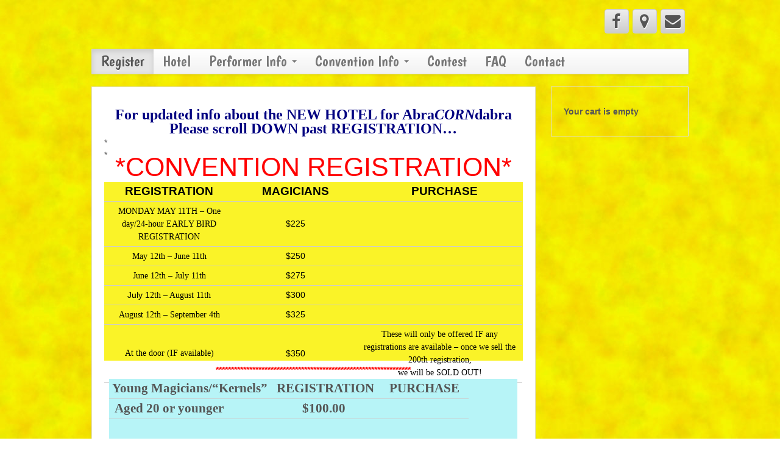

--- FILE ---
content_type: text/html; charset=UTF-8
request_url: http://abracorndabra.com/register/
body_size: 49576
content:
<!DOCTYPE html>
<!--[if lt IE 7]>
<html class="ie ie6 lte9 lte8 lte7" lang="en-US">
<![endif]-->
<!--[if IE 7]>
<html class="ie ie7 lte9 lte8 lte7" lang="en-US">
<![endif]-->
<!--[if IE 8]>
<html class="ie ie8 lte9 lte8" lang="en-US">
<![endif]-->
<!--[if IE 9]>
<html class="ie ie9" lang="en-US"> 
<![endif]-->
<!--[if gt IE 9]>  <html lang="en-US"> <![endif]-->
<!--[if !IE]><!--> 
<html lang="en-US">
<!--<![endif]-->
<head>
	<meta charset="UTF-8" />
<meta name="viewport" content="width=1020, initial-scale=1">
	<link href='http://fonts.googleapis.com/css?family=Boogaloo' rel='stylesheet' type='text/css'>
	
	<title>AbraCORNdabra | Register</title>
	
	<link rel="profile" href="http://gmpg.org/xfn/11" />
	<link rel="pingback" href="http://abracorndabra.com/wp/xmlrpc.php" />
	
	<!-- IE6-8 support of HTML5 elements -->
	<!--[if lt IE 9]>
		<script src="http://abracorndabra.com/wp/wp-content/themes/cyberchimpspro/inc/js/html5.js" type="text/javascript"></script>
	<![endif]-->
	
	<title>Register &#8211; AbraCORNdabra</title>
<meta name='robots' content='max-image-preview:large' />
<link rel='dns-prefetch' href='//secure.gravatar.com' />
<link rel='dns-prefetch' href='//stats.wp.com' />
<link rel='dns-prefetch' href='//fonts.googleapis.com' />
<link rel="alternate" type="application/rss+xml" title="AbraCORNdabra &raquo; Feed" href="http://abracorndabra.com/feed/" />
			<link rel="shortcut icon" href="http://abracorndabra.com/wp/wp-content/uploads/2013/12/cornhat.ico" type="image/x-icon"/>
		<script type="text/javascript">
window._wpemojiSettings = {"baseUrl":"https:\/\/s.w.org\/images\/core\/emoji\/14.0.0\/72x72\/","ext":".png","svgUrl":"https:\/\/s.w.org\/images\/core\/emoji\/14.0.0\/svg\/","svgExt":".svg","source":{"concatemoji":"http:\/\/abracorndabra.com\/wp\/wp-includes\/js\/wp-emoji-release.min.js?ver=6.2.8"}};
/*! This file is auto-generated */
!function(e,a,t){var n,r,o,i=a.createElement("canvas"),p=i.getContext&&i.getContext("2d");function s(e,t){p.clearRect(0,0,i.width,i.height),p.fillText(e,0,0);e=i.toDataURL();return p.clearRect(0,0,i.width,i.height),p.fillText(t,0,0),e===i.toDataURL()}function c(e){var t=a.createElement("script");t.src=e,t.defer=t.type="text/javascript",a.getElementsByTagName("head")[0].appendChild(t)}for(o=Array("flag","emoji"),t.supports={everything:!0,everythingExceptFlag:!0},r=0;r<o.length;r++)t.supports[o[r]]=function(e){if(p&&p.fillText)switch(p.textBaseline="top",p.font="600 32px Arial",e){case"flag":return s("\ud83c\udff3\ufe0f\u200d\u26a7\ufe0f","\ud83c\udff3\ufe0f\u200b\u26a7\ufe0f")?!1:!s("\ud83c\uddfa\ud83c\uddf3","\ud83c\uddfa\u200b\ud83c\uddf3")&&!s("\ud83c\udff4\udb40\udc67\udb40\udc62\udb40\udc65\udb40\udc6e\udb40\udc67\udb40\udc7f","\ud83c\udff4\u200b\udb40\udc67\u200b\udb40\udc62\u200b\udb40\udc65\u200b\udb40\udc6e\u200b\udb40\udc67\u200b\udb40\udc7f");case"emoji":return!s("\ud83e\udef1\ud83c\udffb\u200d\ud83e\udef2\ud83c\udfff","\ud83e\udef1\ud83c\udffb\u200b\ud83e\udef2\ud83c\udfff")}return!1}(o[r]),t.supports.everything=t.supports.everything&&t.supports[o[r]],"flag"!==o[r]&&(t.supports.everythingExceptFlag=t.supports.everythingExceptFlag&&t.supports[o[r]]);t.supports.everythingExceptFlag=t.supports.everythingExceptFlag&&!t.supports.flag,t.DOMReady=!1,t.readyCallback=function(){t.DOMReady=!0},t.supports.everything||(n=function(){t.readyCallback()},a.addEventListener?(a.addEventListener("DOMContentLoaded",n,!1),e.addEventListener("load",n,!1)):(e.attachEvent("onload",n),a.attachEvent("onreadystatechange",function(){"complete"===a.readyState&&t.readyCallback()})),(e=t.source||{}).concatemoji?c(e.concatemoji):e.wpemoji&&e.twemoji&&(c(e.twemoji),c(e.wpemoji)))}(window,document,window._wpemojiSettings);
</script>
<style type="text/css">
img.wp-smiley,
img.emoji {
	display: inline !important;
	border: none !important;
	box-shadow: none !important;
	height: 1em !important;
	width: 1em !important;
	margin: 0 0.07em !important;
	vertical-align: -0.1em !important;
	background: none !important;
	padding: 0 !important;
}
</style>
	<link rel='stylesheet' id='wp-block-library-css' href='http://abracorndabra.com/wp/wp-includes/css/dist/block-library/style.min.css?ver=6.2.8' type='text/css' media='all' />
<style id='wp-block-library-inline-css' type='text/css'>
.has-text-align-justify{text-align:justify;}
</style>
<link rel='stylesheet' id='mediaelement-css' href='http://abracorndabra.com/wp/wp-includes/js/mediaelement/mediaelementplayer-legacy.min.css?ver=4.2.17' type='text/css' media='all' />
<link rel='stylesheet' id='wp-mediaelement-css' href='http://abracorndabra.com/wp/wp-includes/js/mediaelement/wp-mediaelement.min.css?ver=6.2.8' type='text/css' media='all' />
<link rel='stylesheet' id='classic-theme-styles-css' href='http://abracorndabra.com/wp/wp-includes/css/classic-themes.min.css?ver=6.2.8' type='text/css' media='all' />
<style id='global-styles-inline-css' type='text/css'>
body{--wp--preset--color--black: #000000;--wp--preset--color--cyan-bluish-gray: #abb8c3;--wp--preset--color--white: #ffffff;--wp--preset--color--pale-pink: #f78da7;--wp--preset--color--vivid-red: #cf2e2e;--wp--preset--color--luminous-vivid-orange: #ff6900;--wp--preset--color--luminous-vivid-amber: #fcb900;--wp--preset--color--light-green-cyan: #7bdcb5;--wp--preset--color--vivid-green-cyan: #00d084;--wp--preset--color--pale-cyan-blue: #8ed1fc;--wp--preset--color--vivid-cyan-blue: #0693e3;--wp--preset--color--vivid-purple: #9b51e0;--wp--preset--gradient--vivid-cyan-blue-to-vivid-purple: linear-gradient(135deg,rgba(6,147,227,1) 0%,rgb(155,81,224) 100%);--wp--preset--gradient--light-green-cyan-to-vivid-green-cyan: linear-gradient(135deg,rgb(122,220,180) 0%,rgb(0,208,130) 100%);--wp--preset--gradient--luminous-vivid-amber-to-luminous-vivid-orange: linear-gradient(135deg,rgba(252,185,0,1) 0%,rgba(255,105,0,1) 100%);--wp--preset--gradient--luminous-vivid-orange-to-vivid-red: linear-gradient(135deg,rgba(255,105,0,1) 0%,rgb(207,46,46) 100%);--wp--preset--gradient--very-light-gray-to-cyan-bluish-gray: linear-gradient(135deg,rgb(238,238,238) 0%,rgb(169,184,195) 100%);--wp--preset--gradient--cool-to-warm-spectrum: linear-gradient(135deg,rgb(74,234,220) 0%,rgb(151,120,209) 20%,rgb(207,42,186) 40%,rgb(238,44,130) 60%,rgb(251,105,98) 80%,rgb(254,248,76) 100%);--wp--preset--gradient--blush-light-purple: linear-gradient(135deg,rgb(255,206,236) 0%,rgb(152,150,240) 100%);--wp--preset--gradient--blush-bordeaux: linear-gradient(135deg,rgb(254,205,165) 0%,rgb(254,45,45) 50%,rgb(107,0,62) 100%);--wp--preset--gradient--luminous-dusk: linear-gradient(135deg,rgb(255,203,112) 0%,rgb(199,81,192) 50%,rgb(65,88,208) 100%);--wp--preset--gradient--pale-ocean: linear-gradient(135deg,rgb(255,245,203) 0%,rgb(182,227,212) 50%,rgb(51,167,181) 100%);--wp--preset--gradient--electric-grass: linear-gradient(135deg,rgb(202,248,128) 0%,rgb(113,206,126) 100%);--wp--preset--gradient--midnight: linear-gradient(135deg,rgb(2,3,129) 0%,rgb(40,116,252) 100%);--wp--preset--duotone--dark-grayscale: url('#wp-duotone-dark-grayscale');--wp--preset--duotone--grayscale: url('#wp-duotone-grayscale');--wp--preset--duotone--purple-yellow: url('#wp-duotone-purple-yellow');--wp--preset--duotone--blue-red: url('#wp-duotone-blue-red');--wp--preset--duotone--midnight: url('#wp-duotone-midnight');--wp--preset--duotone--magenta-yellow: url('#wp-duotone-magenta-yellow');--wp--preset--duotone--purple-green: url('#wp-duotone-purple-green');--wp--preset--duotone--blue-orange: url('#wp-duotone-blue-orange');--wp--preset--font-size--small: 13px;--wp--preset--font-size--medium: 20px;--wp--preset--font-size--large: 36px;--wp--preset--font-size--x-large: 42px;--wp--preset--spacing--20: 0.44rem;--wp--preset--spacing--30: 0.67rem;--wp--preset--spacing--40: 1rem;--wp--preset--spacing--50: 1.5rem;--wp--preset--spacing--60: 2.25rem;--wp--preset--spacing--70: 3.38rem;--wp--preset--spacing--80: 5.06rem;--wp--preset--shadow--natural: 6px 6px 9px rgba(0, 0, 0, 0.2);--wp--preset--shadow--deep: 12px 12px 50px rgba(0, 0, 0, 0.4);--wp--preset--shadow--sharp: 6px 6px 0px rgba(0, 0, 0, 0.2);--wp--preset--shadow--outlined: 6px 6px 0px -3px rgba(255, 255, 255, 1), 6px 6px rgba(0, 0, 0, 1);--wp--preset--shadow--crisp: 6px 6px 0px rgba(0, 0, 0, 1);}:where(.is-layout-flex){gap: 0.5em;}body .is-layout-flow > .alignleft{float: left;margin-inline-start: 0;margin-inline-end: 2em;}body .is-layout-flow > .alignright{float: right;margin-inline-start: 2em;margin-inline-end: 0;}body .is-layout-flow > .aligncenter{margin-left: auto !important;margin-right: auto !important;}body .is-layout-constrained > .alignleft{float: left;margin-inline-start: 0;margin-inline-end: 2em;}body .is-layout-constrained > .alignright{float: right;margin-inline-start: 2em;margin-inline-end: 0;}body .is-layout-constrained > .aligncenter{margin-left: auto !important;margin-right: auto !important;}body .is-layout-constrained > :where(:not(.alignleft):not(.alignright):not(.alignfull)){max-width: var(--wp--style--global--content-size);margin-left: auto !important;margin-right: auto !important;}body .is-layout-constrained > .alignwide{max-width: var(--wp--style--global--wide-size);}body .is-layout-flex{display: flex;}body .is-layout-flex{flex-wrap: wrap;align-items: center;}body .is-layout-flex > *{margin: 0;}:where(.wp-block-columns.is-layout-flex){gap: 2em;}.has-black-color{color: var(--wp--preset--color--black) !important;}.has-cyan-bluish-gray-color{color: var(--wp--preset--color--cyan-bluish-gray) !important;}.has-white-color{color: var(--wp--preset--color--white) !important;}.has-pale-pink-color{color: var(--wp--preset--color--pale-pink) !important;}.has-vivid-red-color{color: var(--wp--preset--color--vivid-red) !important;}.has-luminous-vivid-orange-color{color: var(--wp--preset--color--luminous-vivid-orange) !important;}.has-luminous-vivid-amber-color{color: var(--wp--preset--color--luminous-vivid-amber) !important;}.has-light-green-cyan-color{color: var(--wp--preset--color--light-green-cyan) !important;}.has-vivid-green-cyan-color{color: var(--wp--preset--color--vivid-green-cyan) !important;}.has-pale-cyan-blue-color{color: var(--wp--preset--color--pale-cyan-blue) !important;}.has-vivid-cyan-blue-color{color: var(--wp--preset--color--vivid-cyan-blue) !important;}.has-vivid-purple-color{color: var(--wp--preset--color--vivid-purple) !important;}.has-black-background-color{background-color: var(--wp--preset--color--black) !important;}.has-cyan-bluish-gray-background-color{background-color: var(--wp--preset--color--cyan-bluish-gray) !important;}.has-white-background-color{background-color: var(--wp--preset--color--white) !important;}.has-pale-pink-background-color{background-color: var(--wp--preset--color--pale-pink) !important;}.has-vivid-red-background-color{background-color: var(--wp--preset--color--vivid-red) !important;}.has-luminous-vivid-orange-background-color{background-color: var(--wp--preset--color--luminous-vivid-orange) !important;}.has-luminous-vivid-amber-background-color{background-color: var(--wp--preset--color--luminous-vivid-amber) !important;}.has-light-green-cyan-background-color{background-color: var(--wp--preset--color--light-green-cyan) !important;}.has-vivid-green-cyan-background-color{background-color: var(--wp--preset--color--vivid-green-cyan) !important;}.has-pale-cyan-blue-background-color{background-color: var(--wp--preset--color--pale-cyan-blue) !important;}.has-vivid-cyan-blue-background-color{background-color: var(--wp--preset--color--vivid-cyan-blue) !important;}.has-vivid-purple-background-color{background-color: var(--wp--preset--color--vivid-purple) !important;}.has-black-border-color{border-color: var(--wp--preset--color--black) !important;}.has-cyan-bluish-gray-border-color{border-color: var(--wp--preset--color--cyan-bluish-gray) !important;}.has-white-border-color{border-color: var(--wp--preset--color--white) !important;}.has-pale-pink-border-color{border-color: var(--wp--preset--color--pale-pink) !important;}.has-vivid-red-border-color{border-color: var(--wp--preset--color--vivid-red) !important;}.has-luminous-vivid-orange-border-color{border-color: var(--wp--preset--color--luminous-vivid-orange) !important;}.has-luminous-vivid-amber-border-color{border-color: var(--wp--preset--color--luminous-vivid-amber) !important;}.has-light-green-cyan-border-color{border-color: var(--wp--preset--color--light-green-cyan) !important;}.has-vivid-green-cyan-border-color{border-color: var(--wp--preset--color--vivid-green-cyan) !important;}.has-pale-cyan-blue-border-color{border-color: var(--wp--preset--color--pale-cyan-blue) !important;}.has-vivid-cyan-blue-border-color{border-color: var(--wp--preset--color--vivid-cyan-blue) !important;}.has-vivid-purple-border-color{border-color: var(--wp--preset--color--vivid-purple) !important;}.has-vivid-cyan-blue-to-vivid-purple-gradient-background{background: var(--wp--preset--gradient--vivid-cyan-blue-to-vivid-purple) !important;}.has-light-green-cyan-to-vivid-green-cyan-gradient-background{background: var(--wp--preset--gradient--light-green-cyan-to-vivid-green-cyan) !important;}.has-luminous-vivid-amber-to-luminous-vivid-orange-gradient-background{background: var(--wp--preset--gradient--luminous-vivid-amber-to-luminous-vivid-orange) !important;}.has-luminous-vivid-orange-to-vivid-red-gradient-background{background: var(--wp--preset--gradient--luminous-vivid-orange-to-vivid-red) !important;}.has-very-light-gray-to-cyan-bluish-gray-gradient-background{background: var(--wp--preset--gradient--very-light-gray-to-cyan-bluish-gray) !important;}.has-cool-to-warm-spectrum-gradient-background{background: var(--wp--preset--gradient--cool-to-warm-spectrum) !important;}.has-blush-light-purple-gradient-background{background: var(--wp--preset--gradient--blush-light-purple) !important;}.has-blush-bordeaux-gradient-background{background: var(--wp--preset--gradient--blush-bordeaux) !important;}.has-luminous-dusk-gradient-background{background: var(--wp--preset--gradient--luminous-dusk) !important;}.has-pale-ocean-gradient-background{background: var(--wp--preset--gradient--pale-ocean) !important;}.has-electric-grass-gradient-background{background: var(--wp--preset--gradient--electric-grass) !important;}.has-midnight-gradient-background{background: var(--wp--preset--gradient--midnight) !important;}.has-small-font-size{font-size: var(--wp--preset--font-size--small) !important;}.has-medium-font-size{font-size: var(--wp--preset--font-size--medium) !important;}.has-large-font-size{font-size: var(--wp--preset--font-size--large) !important;}.has-x-large-font-size{font-size: var(--wp--preset--font-size--x-large) !important;}
.wp-block-navigation a:where(:not(.wp-element-button)){color: inherit;}
:where(.wp-block-columns.is-layout-flex){gap: 2em;}
.wp-block-pullquote{font-size: 1.5em;line-height: 1.6;}
</style>
<link rel='stylesheet' id='google-font-manager-abeezee-css' href='//fonts.googleapis.com/css?family=ABeeZee&#038;ver=6.2.8' type='text/css' media='all' />
<link rel='stylesheet' id='google-font-manager-diplomata-css' href='//fonts.googleapis.com/css?family=Diplomata&#038;ver=6.2.8' type='text/css' media='all' />
<link rel='stylesheet' id='google-font-manager-cookie-css' href='//fonts.googleapis.com/css?family=Cookie&#038;ver=6.2.8' type='text/css' media='all' />
<link rel='stylesheet' id='google-font-manager-courgette-css' href='//fonts.googleapis.com/css?family=Courgette&#038;ver=6.2.8' type='text/css' media='all' />
<link rel='stylesheet' id='google-font-manager-covered-by-your-grace-css' href='//fonts.googleapis.com/css?family=Covered+By+Your+Grace&#038;ver=6.2.8' type='text/css' media='all' />
<link rel='stylesheet' id='google-font-manager-creepster-css' href='//fonts.googleapis.com/css?family=Creepster&#038;ver=6.2.8' type='text/css' media='all' />
<link rel='stylesheet' id='google-font-manager-croissant-one-css' href='//fonts.googleapis.com/css?family=Croissant+One&#038;ver=6.2.8' type='text/css' media='all' />
<link rel='stylesheet' id='google-font-manager-diplomata-sc-css' href='//fonts.googleapis.com/css?family=Diplomata+SC&#038;ver=6.2.8' type='text/css' media='all' />
<link rel='stylesheet' id='google-font-manager-days-one-css' href='//fonts.googleapis.com/css?family=Days+One&#038;ver=6.2.8' type='text/css' media='all' />
<link rel='stylesheet' id='google-font-manager-denk-one-css' href='//fonts.googleapis.com/css?family=Denk+One&#038;ver=6.2.8' type='text/css' media='all' />
<link rel='stylesheet' id='google-font-manager-emilys-candy-css' href='//fonts.googleapis.com/css?family=Emilys+Candy&#038;ver=6.2.8' type='text/css' media='all' />
<link rel='stylesheet' id='google-font-manager-finger-paint-css' href='//fonts.googleapis.com/css?family=Finger+Paint&#038;ver=6.2.8' type='text/css' media='all' />
<link rel='stylesheet' id='google-font-manager-freckle-face-css' href='//fonts.googleapis.com/css?family=Freckle+Face&#038;ver=6.2.8' type='text/css' media='all' />
<link rel='stylesheet' id='google-font-manager-im-fell-double-pica-sc-css' href='//fonts.googleapis.com/css?family=IM+Fell+Double+Pica+SC&#038;ver=6.2.8' type='text/css' media='all' />
<link rel='stylesheet' id='google-font-manager-jolly-lodger-css' href='//fonts.googleapis.com/css?family=Jolly+Lodger&#038;ver=6.2.8' type='text/css' media='all' />
<link rel='stylesheet' id='google-font-manager-lobster-two-css' href='//fonts.googleapis.com/css?family=Lobster+Two&#038;ver=6.2.8' type='text/css' media='all' />
<link rel='stylesheet' id='google-font-manager-patua-one-css' href='//fonts.googleapis.com/css?family=Patua+One&#038;ver=6.2.8' type='text/css' media='all' />
<link rel='stylesheet' id='google-font-manager-piedra-css' href='//fonts.googleapis.com/css?family=Piedra&#038;ver=6.2.8' type='text/css' media='all' />
<link rel='stylesheet' id='google-font-manager-sancreek-css' href='//fonts.googleapis.com/css?family=Sancreek&#038;ver=6.2.8' type='text/css' media='all' />
<link rel='stylesheet' id='google-font-manager-spirax-css' href='//fonts.googleapis.com/css?family=Spirax&#038;ver=6.2.8' type='text/css' media='all' />
<link rel='stylesheet' id='google-font-manager-wallpoet-css' href='//fonts.googleapis.com/css?family=Wallpoet&#038;ver=6.2.8' type='text/css' media='all' />
<link rel='stylesheet' id='google-font-manager-vollkorn-css' href='//fonts.googleapis.com/css?family=Vollkorn&#038;ver=6.2.8' type='text/css' media='all' />
<link rel='stylesheet' id='shortcode_style-css' href='http://abracorndabra.com/wp/wp-content/themes/cyberchimpspro/elements/shortcodes/lib/css/shortcodes.css?ver=6.2.8' type='text/css' media='all' />
<link rel='stylesheet' id='fancybox-css' href='http://abracorndabra.com/wp/wp-content/plugins/easy-fancybox/fancybox/1.5.4/jquery.fancybox.min.css?ver=6.2.8' type='text/css' media='screen' />
<link rel='stylesheet' id='elements_style-css' href='http://abracorndabra.com/wp/wp-content/themes/cyberchimpspro/elements/lib/css/elements.css?ver=6.2.8' type='text/css' media='all' />
<link rel='stylesheet' id='jcarousel-skin-css' href='http://abracorndabra.com/wp/wp-content/themes/cyberchimpspro/elements/lib/css/jcarousel/skin.css?ver=6.2.8' type='text/css' media='all' />
<link rel='stylesheet' id='bootstrap-style-css' href='http://abracorndabra.com/wp/wp-content/themes/cyberchimpspro/cyberchimps/lib/bootstrap/css/bootstrap.min.css?ver=2.0.4' type='text/css' media='all' />
<link rel='stylesheet' id='bootstrap-responsive-style-css' href='http://abracorndabra.com/wp/wp-content/themes/cyberchimpspro/cyberchimps/lib/bootstrap/css/bootstrap-responsive.min.css?ver=2.0.4' type='text/css' media='all' />
<link rel='stylesheet' id='cyberchimps_responsive-css' href='http://abracorndabra.com/wp/wp-content/themes/cyberchimpspro/cyberchimps/lib/bootstrap/css/cyberchimps-responsive.min.css?ver=1.0' type='text/css' media='all' />
<link rel='stylesheet' id='core-style-css' href='http://abracorndabra.com/wp/wp-content/themes/cyberchimpspro/cyberchimps/lib/css/core.css?ver=1.0' type='text/css' media='all' />
<link rel='stylesheet' id='style-css' href='http://abracorndabra.com/wp/wp-content/themes/cyberchimpspro-child/style.css?ver=1.0' type='text/css' media='all' />
<link rel='stylesheet' id='skin-style-css' href='http://abracorndabra.com/wp/wp-content/themes/cyberchimpspro/inc/css/skins/classic.css?ver=1.0' type='text/css' media='all' />
<link rel='stylesheet' id='jetpack_css-css' href='http://abracorndabra.com/wp/wp-content/plugins/jetpack/css/jetpack.css?ver=12.8.2' type='text/css' media='all' />
<script type='text/javascript' src='http://abracorndabra.com/wp/wp-content/plugins/open-in-new-window-plugin/open_in_new_window_no.js' id='oinw_vars-js'></script>
<script type='text/javascript' src='http://abracorndabra.com/wp/wp-content/plugins/open-in-new-window-plugin/open_in_new_window.js' id='oinw_methods-js'></script>
<script type='text/javascript' src='http://abracorndabra.com/wp/wp-includes/js/jquery/jquery.min.js?ver=3.6.4' id='jquery-core-js'></script>
<script type='text/javascript' src='http://abracorndabra.com/wp/wp-includes/js/jquery/jquery-migrate.min.js?ver=3.4.0' id='jquery-migrate-js'></script>
<script type='text/javascript' src='http://abracorndabra.com/wp/wp-content/themes/cyberchimpspro/cyberchimps/lib/js/jquery.slimbox.min.js?ver=1.0' id='slimbox-js'></script>
<script type='text/javascript' src='http://abracorndabra.com/wp/wp-content/themes/cyberchimpspro/cyberchimps/lib/js/jquery.jcarousel.min.js?ver=1.0' id='jcarousel-js'></script>
<script type='text/javascript' src='http://abracorndabra.com/wp/wp-content/themes/cyberchimpspro/cyberchimps/lib/js/jquery.mobile.custom.min.js?ver=6.2.8' id='jquery-mobile-touch-js'></script>
<script type='text/javascript' src='http://abracorndabra.com/wp/wp-content/themes/cyberchimpspro/cyberchimps/lib/js/swipe-call.min.js?ver=6.2.8' id='slider-call-js'></script>
<script type='text/javascript' src='http://abracorndabra.com/wp/wp-content/themes/cyberchimpspro/cyberchimps/lib/js/core.min.js?ver=6.2.8' id='core-js-js'></script>
<script type='text/javascript' src='http://abracorndabra.com/wp/wp-content/themes/cyberchimpspro/cyberchimps/lib/js/video.min.js?ver=6.2.8' id='video-js'></script>
<link rel="https://api.w.org/" href="http://abracorndabra.com/wp-json/" /><link rel="alternate" type="application/json" href="http://abracorndabra.com/wp-json/wp/v2/pages/30" /><link rel="EditURI" type="application/rsd+xml" title="RSD" href="http://abracorndabra.com/wp/xmlrpc.php?rsd" />
<link rel="wlwmanifest" type="application/wlwmanifest+xml" href="http://abracorndabra.com/wp/wp-includes/wlwmanifest.xml" />
<meta name="generator" content="WordPress 6.2.8" />
<link rel="canonical" href="http://abracorndabra.com/register/" />
<link rel='shortlink' href='https://wp.me/P4hedE-u' />
<link rel="alternate" type="application/json+oembed" href="http://abracorndabra.com/wp-json/oembed/1.0/embed?url=http%3A%2F%2Fabracorndabra.com%2Fregister%2F" />
<link rel="alternate" type="text/xml+oembed" href="http://abracorndabra.com/wp-json/oembed/1.0/embed?url=http%3A%2F%2Fabracorndabra.com%2Fregister%2F&#038;format=xml" />
<link rel='stylesheet' type='text/css' href='http://abracorndabra.com/wp/wp-content/plugins/wp-ultra-simple-paypal-shopping-cart/wp_ultra_simple_shopping_cart_style.css' />

	<script type="text/javascript">
	<!--
	//
	function ReadForm (obj1, tst)
	{
		// Read the user form
		var i,j,pos;
		val_total="";
		val_combo="";

		for (i=0; i<obj1.length; i++)
		{
			// run entire form
			obj = obj1.elements[i];		   // a form element

			if(obj.type == "select-one")
			{   // just selects
				if(obj.name == "quantity" ||
					obj.name == "amount") continue;
				pos = obj.selectedIndex;		// which option selected
				val = obj.options[pos].value;   // selected value
				val_combo = val_combo + "(" + val + ")";
			}
		}
		// Now summarize everything we have processed above
		val_total = obj1.product_tmp.value + val_combo;
		obj1.product.value = val_total;
	}
	//-->
	</script>	<style>img#wpstats{display:none}</style>
		
	<style type="text/css">

		/* for existing h1 */
		h1
		{
			font-family:Arial, Helvetica, sans-serif;
		}

		/* for existing h2 */
		h2, #magazine .post-title,
		header#cc-header h2.site-description,
		.site-title, .box-widget-title, h2.entry-title, .cyberchimps-product-title, .respond-title, .comments-title, #portfolio_pro_section h2
		{
			font-family:Arial, Helvetica, sans-serif;
		}

		/* for existing h3 */
		.widget-title
		{
			font-family:Arial, Helvetica, sans-serif;
		}

	</style>
<style type="text/css">.ie8 .container {max-width: 1020px;width:auto;}</style><style type="text/css">

</style>

	<style type="text/css">
		body {
		background-image: url('http://abracorndabra.com/wp/wp-content/uploads/2013/12/skin.jpg'); background-repeat: repeat; background-position: top left; background-attachment: scroll;		}
	</style>
	

<!-- Jetpack Open Graph Tags -->
<meta property="og:type" content="article" />
<meta property="og:title" content="Register" />
<meta property="og:url" content="http://abracorndabra.com/register/" />
<meta property="og:description" content="For updated info about the NEW HOTEL for AbraCORNdabra Please scroll DOWN past REGISTRATION&#8230; * * *CONVENTION REGISTRATION* REGISTRATION MAGICIANS    PURCHASE MONDAY MAY 11TH &#8211; One day/2…" />
<meta property="article:published_time" content="2013-12-23T01:05:56+00:00" />
<meta property="article:modified_time" content="2026-01-25T02:56:48+00:00" />
<meta property="og:site_name" content="AbraCORNdabra" />
<meta property="og:image" content="http://abracorndabra.com/wp/wp-content/uploads/2013/12/cornhat-264x300.jpg" />
<meta property="og:image:width" content="264" />
<meta property="og:image:height" content="300" />
<meta property="og:image:alt" content="cornhat" />
<meta property="og:locale" content="en_US" />
<meta name="twitter:text:title" content="Register" />
<meta name="twitter:image" content="http://abracorndabra.com/wp/wp-content/uploads/2013/12/cornhat-264x300.jpg?w=144" />
<meta name="twitter:image:alt" content="cornhat" />
<meta name="twitter:card" content="summary" />

<!-- End Jetpack Open Graph Tags -->

		<style type="text/css" media="all">
						body {
			 font-size : 14px;
			 font-family : Verdana, Geneva, sans-serif;
			 font-weight : normal;
						}

												a			{
				color:
			#00a6ff			;
			}
												.container {
			 max-width : 1020px;
						}

			
								h1 {
						font-family : Arial, Helvetica, sans-serif;
						font-size : 8px;
						font-weight : Normal;
												}
            					h2 {
						font-family : Arial, Helvetica, sans-serif;
						font-size : 8px;
						font-weight : Normal;
												}
            					h3 {
						font-family : Arial, Helvetica, sans-serif;
						font-size : 16px;
						font-weight : Normal;
												}
			
		</style>
		<style type="text/css" id="wp-custom-css">.carousel-captions {
display: none;
}

.site-title {
display: none;
}

.es-carousel-wrapper {
    border: 3px solid rgb(255,165,0);
}

.box {
    border: 3px solid rgb(255,165,0);
box-shadow: 5px 5px 10px #000000;
}

#slider {
    border: 3px solid rgb(255,165,0);
box-shadow: 5px 5px 10px #000000;
}

.es-carousel ul li {
    box-shadow: 5px 5px 10px #000000;
}

.navbar-inner {
font-size: 24px;
font-family:"Boogaloo";
}

.navbar .nav &gt; li &gt; a {
    color: rgb(0, 0, 0);
}</style></head>
<body class="page-template-default page page-id-30 custom-background cc-responsive">


	<!-- ---------------- Header --------------------- -->
	<div class="container-full-width" id="header_section">
		<div class="container">
						<div class="container-fluid">
					<header id="cc-header" class="row-fluid">
		<div class="span7">
				<div class="hgroup">
		<h2 class="site-title"><a href="http://abracorndabra.com/" title="AbraCORNdabra" rel="home">AbraCORNdabra</a></h2>
	</div>
		</div>

		<div id="register" class="span5">
				<div id="social">
		<div class="default-icons">
			<a href="https://www.facebook.com/pages/AbraCORNdabra/159097490788872" target="_blank" title="AbraCORNdabra Facebook" class="symbol facebook"></a><a href="https://maps.google.com/maps?oe=utf-8&#038;client=firefox-a&#038;channel=fflb&#038;ie=UTF-8&#038;q=Holiday+Inn+Des+Moines-Airport/Conf+Center&#038;fb=1&#038;gl=us&#038;hq=AIRPORT+HOLIDAY+INN&#038;hnear=0x87eea2138359c645:0xdcc3e23cb8478dae,6111+Fleur+Dr,+Des+Moines,+IA+50321&#038;cid=8604345309654260516&#038;ei=-Gm9Uq-QMsjxoASRo4LACA&#038;ved=0CMYBEPwSMAo" target="_blank" title="AbraCORNdabra Google Maps" class="symbol map"></a><a href="mailto:Admin@AbraCORNdabra.com" title="AbraCORNdabra Email" class="symbol email"></a>		</div>
	</div>

		</div>
	</header>
			</div> 	<!-- .container-fluid-->
		</div> 	<!-- .container -->
	</div> 	<!-- #header_section -->

	<!-- <a id="pclogo" href="http://www.puppetcorn.com" target="_blank"></a> -->

	<!-- ---------------- Menu --------------------- -->
	<div class="container-full-width" id="navigation_menu">
		<div class="container">	
			<div class="container-fluid">
				<nav id="navigation" role="navigation">
				  <div class="main-navigation navbar">
					<div class="navbar-inner">
						<div class="container">
						
															<div class="nav-collapse collapse">
														
								<div class="menu-main-container"><ul id="menu-main" class="nav"><li id="menu-item-42" class="menu-item menu-item-type-post_type menu-item-object-page current-menu-item page_item page-item-30 current_page_item menu-item-42 active"><a href="http://abracorndabra.com/register/">Register</a></li>
<li id="menu-item-43" class="menu-item menu-item-type-post_type menu-item-object-page menu-item-43"><a href="http://abracorndabra.com/hotel/">Hotel</a></li>
<li id="menu-item-535" class="menu-item menu-item-type-custom menu-item-object-custom menu-item-has-children dropdown menu-item-535" data-dropdown="dropdown"><a class="dropdown-toggle">Performer Info <b class="caret"></b> </a>
<ul class="dropdown-menu">
	<li id="menu-item-44" class="menu-item menu-item-type-post_type menu-item-object-page menu-item-44"><a href="http://abracorndabra.com/performers/">Performers</a></li>
	<li id="menu-item-85" class="menu-item menu-item-type-post_type menu-item-object-page menu-item-85"><a href="http://abracorndabra.com/kernals/">The Kernels</a></li>
</ul>
</li>
<li id="menu-item-324" class="menu-item menu-item-type-custom menu-item-object-custom menu-item-has-children dropdown menu-item-324" data-dropdown="dropdown"><a class="dropdown-toggle">Convention Info <b class="caret"></b> </a>
<ul class="dropdown-menu">
	<li id="menu-item-323" class="menu-item menu-item-type-post_type menu-item-object-page menu-item-323"><a href="http://abracorndabra.com/schedule/">Schedule</a></li>
	<li id="menu-item-45" class="menu-item menu-item-type-post_type menu-item-object-page menu-item-45"><a href="http://abracorndabra.com/dealers/">Dealers</a></li>
	<li id="menu-item-46" class="menu-item menu-item-type-post_type menu-item-object-page menu-item-46"><a href="http://abracorndabra.com/lecturers/">Lecturers</a></li>
	<li id="menu-item-48" class="menu-item menu-item-type-post_type menu-item-object-page menu-item-48"><a href="http://abracorndabra.com/special-stuff/">Special Stuff</a></li>
</ul>
</li>
<li id="menu-item-47" class="menu-item menu-item-type-post_type menu-item-object-page menu-item-47"><a href="http://abracorndabra.com/contest/">Contest</a></li>
<li id="menu-item-50" class="menu-item menu-item-type-post_type menu-item-object-page menu-item-50"><a href="http://abracorndabra.com/faq/">FAQ</a></li>
<li id="menu-item-51" class="menu-item menu-item-type-post_type menu-item-object-page menu-item-51"><a href="http://abracorndabra.com/contact/">Contact</a></li>
</ul></div>							
															
															</div><!-- collapse -->
						
							<!-- .btn-navbar is used as the toggle for collapsed navbar content -->
							<a class="btn btn-navbar" data-toggle="collapse" data-target=".nav-collapse">
							  <span class="icon-bar"></span>
							  <span class="icon-bar"></span>
							  <span class="icon-bar"></span>
							</a>
													</div><!-- container -->
					</div><!-- .navbar-inner .row-fluid -->
				  </div><!-- main-navigation navbar -->
				</nav><!-- #navigation -->
			</div> 	<!-- .container-fluid-->
		</div> 	<!-- .container -->
	</div> 	<!-- #navigation_menu -->
	
	

					<div class="container-full-width" id="undefined_section">
						<div class="container">
							<div class="container-fluid">
															</div>
							<!-- .container-fluid-->
						</div>
						<!-- .container -->
					</div>    <!-- .container-full-width -->
									<div class="container-full-width" id="page_section_section">
						<div class="container">
							<div class="container-fluid">
									<div id="container" class="row-fluid">

		
		<div id="content" class=" span9 content-sidebar-right">

			
			
				
<article id="post-30" class="post-30 page type-page status-publish hentry">
	
	<header class="entry-header">
		
		
        <h1 class="entry-title">
			
        </h1>	
			</header><!-- .entry-header -->
  
			<div class="entry-summary">
						<div style="text-align: center;"><span style="font-family: georgia, palatino; font-size: 18pt;"><span style="font-family: georgia, palatino;"><span style="color: #ff0000;"><strong><span style="color: #000080;">For updated info about the NEW HOTEL for Abra<em>CORN</em>dabra</span><br />
<span style="color: #000080;">Please scroll DOWN past REGISTRATION&#8230;</span></strong></span></span></span></div>
<div></div>
<div>
<div>*<br />
*</div>
<div></div>
<div style="text-align: center;"><span style="font-family: 'Arial Black', Gadget, sans-serif; font-size: 32pt; color: #ff0000;">*CONVENTION REGISTRATION*</span></div>
<div></div>
<div style="text-align: center;">
<table class=" aligncenter" style="height: 293px; border-color: #050505; background-color: #faf328;" width="748">
<tbody>
<tr>
<td style="text-align: center;"><span style="font-size: 14pt; color: #000000;"><strong>REGISTRATION</strong></span></td>
<th style="width: 200px; text-align: center; vertical-align: middle;"><span style="font-size: 14pt; color: #000000;"><strong>MAGICIANS</strong></span></th>
<td><span style="font-size: 14pt; color: #000000;"><strong>   PURCHASE<br />
</strong></span></td>
</tr>
<tr>
<td><span style="font-family: Georgia, Georgia, serif; color: #000000;">MONDAY MAY 11TH &#8211; One day/24-hour EARLY BIRD REGISTRATION</span></td>
<td><span style="color: #000000;">$225</span></td>
<td></td>
</tr>
<tr>
<td><span style="color: #000000;"><span style="font-family: Georgia, Georgia, serif;">May 12th &#8211; June 11th</span></span></td>
<td><span style="color: #000000;">$250</span></td>
<td></td>
</tr>
<tr>
<td><span style="font-family: Georgia, Georgia, serif; color: #000000;">June 12th &#8211; July 11th</span></td>
<td><span style="color: #000000;">$275</span></td>
<td></td>
</tr>
<tr>
<td><span style="color: #000000;">July 1<span style="font-family: Georgia, Georgia, serif;">2th &#8211; August 11th</span></span></td>
<td><span style="color: #000000;">$300</span></td>
<td></td>
</tr>
<tr>
<td><span style="font-family: Georgia, Georgia, serif; color: #000000;">August 12th &#8211; September 4th</span></td>
<td><span style="color: #000000;">$325</span></td>
<td></td>
</tr>
<tr>
<td><span style="color: #000000;"><span style="font-family: Georgia, Georgia, serif;">At the door (I</span><span style="font-family: Georgia, Georgia, serif;">F available)</span></span></td>
<td><span style="color: #000000;">$350</span></td>
<td><span style="font-family: Georgia, Georgia, serif; color: #000000;">These will only be offered IF any registrations are available &#8211; once we sell the 200th registration,</span><br />
<span style="font-family: Georgia, Georgia, serif; color: #000000;">we will be SOLD OUT!</span></td>
</tr>
</tbody>
</table>
</div>
<div></div>
<div style="text-align: center;"><strong><span style="color: #ff0000;">****************************************************************</span></strong></div>
<div></div>
<div class="yiv2785305014">
<table class=" aligncenter" style="height: 117px; background-color: #b7f4f7;" width="670">
<tbody>
<tr>
<td style="text-align: center; vertical-align: middle;"><span style="font-family: georgia, palatino, serif; font-size: 16pt;"><strong>Young Magicians/</strong></span><span style="font-family: georgia, palatino, serif; font-size: 16pt;"><strong>&#8220;Kernels&#8221;</strong></span></td>
<td style="text-align: left;"><span style="font-family: georgia, palatino, serif; font-size: 16pt;"><strong> REGISTRATION</strong></span></td>
<td style="text-align: center; vertical-align: middle;"><span style="font-family: georgia, palatino, serif; font-size: 16pt;"><strong>   PURCHASE<br />
</strong></span></td>
<td style="text-align: center; vertical-align: middle;"></td>
</tr>
<tr>
<td style="text-align: left;"><span style="font-family: georgia, palatino, serif; font-size: 16pt;"><strong> Aged 20 or younger</strong></span></td>
<td style="text-align: center; vertical-align: middle;"><span style="font-family: georgia, palatino, serif; font-size: 16pt;"><strong>$100.00</strong></span></td>
<td></td>
<td></td>
</tr>
</tbody>
</table>
</div>
<div></div>
<div style="text-align: center;"><strong><span style="color: #ff0000;">*****************************************************************</span></strong></div>
<div class="yiv2785305014"></div>
<div style="text-align: center;">
<div id="yui_3_16_0_1_1431146533656_43058" class="yiv2785305014">
<table class=" aligncenter" style="height: 202px; border-color: #fafa48; background-color: #9ef70f;" width="616">
<tbody>
<tr>
<td style="text-align: center;"><span style="font-size: 16pt; font-family: georgia, palatino, serif;"><strong>Registration  </strong></span><span style="font-size: 16pt; font-family: georgia, palatino, serif;"><strong><em>*(LIMITED ACCESS)</em></strong></span></td>
<td style="text-align: center;"><span style="font-size: 16pt; font-family: georgia, palatino, serif;"><strong>Spouse or Parent of Magician ONLY</strong></span></td>
<td style="text-align: center;"><span style="font-size: 16pt; font-family: georgia, palatino, serif;"><strong><span style="font-size: 14pt;">PURCHASE</span><br />
</strong></span></td>
</tr>
<tr>
<td style="text-align: left;"><span style="font-size: 12pt;"><span style="font-family: georgia, palatino, serif;"><span style="line-height: 32px;">Limited Access being:</span></span></span></p>
<ul>
<li><span style="font-size: 12pt; font-family: Georgia, Georgia, serif;">No Gifts</span></li>
<li><span style="font-family: georgia, palatino, serif; font-size: 12pt;"><span style="line-height: 32px;"><span style="font-family: Georgia, Georgia, serif;">Must sit in the back of the room for Magic LECTURES</span>.</span></span></li>
</ul>
</td>
<td style="text-align: center;"><span style="font-size: 16pt; font-family: georgia, palatino, serif;">$99.00</span></td>
<td style="text-align: center;"></td>
</tr>
</tbody>
</table>
</div>
</div>
<div></div>
<div></div>
<div></div>
<div></div>
<div></div>
<div></div>
<div></div>
<div></div>
<div></div>
<div></div>
<div style="text-align: center;"><span style="text-decoration: underline; color: #ff0000; font-size: 18pt;"><span style="font-family: georgia, palatino, serif;"><strong>PLEASE NOTE:</strong></span></span></div>
<div style="text-align: center;"><span style="font-size: 14pt; font-family: georgia, palatino, serif;">We <em><strong>DO NOT</strong></em> OFFER SINGLE DAY PASSES, DEALERS ROOM PASSES, </span></div>
<div style="text-align: center;"><span style="font-size: 14pt; font-family: georgia, palatino, serif;">or SINGLE EVENT PASSES.</span></div>
</div>
<div></div>
<div></div>
<div style="text-align: center;"><span style="font-size: 22px; font-family: 'arial black', 'avant garde';"><strong>**********************************************</strong></span></div>
<div style="text-align: center;"><span style="color: #ffffff;">****</span></div>
<div id="yui_3_13_0_ym1_1_1388223427312_8438" style="text-align: center;"><span style="font-size: 20px; font-family: georgia, palatino;"><a id="yui_3_13_0_ym1_1_1388223427312_8437" href="http://abracorndabra.com/wp/wp-content/uploads/2013/12/cornhat.jpg" target="_blank" rel="nofollow noopener noreferrer"><img decoding="async" id="yui_3_13_0_ym1_1_1388223427312_8436" src="http://abracorndabra.com/wp/wp-content/uploads/2013/12/cornhat-264x300.jpg" alt="cornhat" width="264" height="300" /></a></span></div>
<div style="text-align: center;"><span style="font-size: 20px; font-family: georgia, palatino;"> </span></div>
<div id="yui_3_13_0_ym1_1_1388223427312_8446" style="text-align: center;">
<div><em><span style="text-decoration: underline;"><span style="font-size: 20px; font-family: georgia, palatino;">Fine Print:</span></span></em></div>
<div id="yui_3_13_0_ym1_1_1388223427312_8450"><span style="font-family: georgia, palatino;"><span style="font-size: 20px;">* Registration is for<br />
</span></span><strong style="font-family: georgia, palatino; font-size: 20px;">FRIDAY SEPTEMBER 11th, SATURDAY SEPTEMBER 12th, and SUNDAY SEPTEMBER 13th, 2026</strong><span style="font-family: georgia, palatino;"><span style="font-size: 20px;">.  </span></span></div>
</div>
<div></div>
<div style="text-align: center;">********************************************<img decoding="async" loading="lazy" class="aligncenter size-large wp-image-2329" src="http://abracorndabra.com/wp/wp-content/uploads/2020/01/refund-policy-abra-747x1024.jpg" alt="" width="640" height="877" srcset="http://abracorndabra.com/wp/wp-content/uploads/2020/01/refund-policy-abra-747x1024.jpg 747w, http://abracorndabra.com/wp/wp-content/uploads/2020/01/refund-policy-abra-219x300.jpg 219w, http://abracorndabra.com/wp/wp-content/uploads/2020/01/refund-policy-abra-768x1053.jpg 768w, http://abracorndabra.com/wp/wp-content/uploads/2020/01/refund-policy-abra.jpg 2002w" sizes="(max-width: 640px) 100vw, 640px" /></p>
</div>
		</div><!-- .entry-summary -->
	
	
	<footer class="entry-meta">
		    
				
				
	</footer><!-- #entry-meta -->
	
</article><!-- #post-30 -->
				
			
			
		</div>
		<!-- #content -->

		
<div id="secondary" class="widget-area span3">
	
		
	<div id="sidebar">
	<aside id="block-3" class="widget-container widget_block widget_text">
<p><strong><div id="empty-cart"><span class="empty-cart-text">Your cart is empty</span></div></strong></p>
</aside>	</div><!-- #sidebar -->
	
		
</div><!-- #secondary .widget-area .span3 -->
	</div><!-- #container .row-fluid-->
							</div>
							<!-- .container-fluid-->
						</div>
						<!-- .container -->
					</div>    <!-- .container-full-width -->
									<div class="container-full-width" id="undefined_section">
						<div class="container">
							<div class="container-fluid">
															</div>
							<!-- .container-fluid-->
						</div>
						<!-- .container -->
					</div>    <!-- .container-full-width -->
				

	

		<div class="container-full-width" id="after_footer">
		<div class="container">
			<div class="container-fluid">
				<footer class="site-footer row-fluid">
					<div class="span6">
						<div id="credit">
							
						</div>
					</div>
					<!-- Adds the afterfooter copyright area -->
					<div class="span6">
												<div id="copyright">
							© 2018 AbraCORNdabra						</div>
					</div>
				</footer>
				<!-- row-fluid -->
			</div>
			<!-- .container-fluid-->
		</div>
		<!-- .container -->
	</div>    <!-- #after_footer -->

</div><!-- #wrapper .container-fluid -->


</div><!-- container -->

<script type='text/javascript' src='http://abracorndabra.com/wp/wp-content/plugins/contact-form-7/includes/swv/js/index.js?ver=5.8.7' id='swv-js'></script>
<script type='text/javascript' id='contact-form-7-js-extra'>
/* <![CDATA[ */
var wpcf7 = {"api":{"root":"http:\/\/abracorndabra.com\/wp-json\/","namespace":"contact-form-7\/v1"}};
/* ]]> */
</script>
<script type='text/javascript' src='http://abracorndabra.com/wp/wp-content/plugins/contact-form-7/includes/js/index.js?ver=5.8.7' id='contact-form-7-js'></script>
<script type='text/javascript' src='http://abracorndabra.com/wp/wp-content/plugins/easy-fancybox/vendor/purify.min.js?ver=6.2.8' id='fancybox-purify-js'></script>
<script type='text/javascript' id='jquery-fancybox-js-extra'>
/* <![CDATA[ */
var efb_i18n = {"close":"Close","next":"Next","prev":"Previous","startSlideshow":"Start slideshow","toggleSize":"Toggle size"};
/* ]]> */
</script>
<script type='text/javascript' src='http://abracorndabra.com/wp/wp-content/plugins/easy-fancybox/fancybox/1.5.4/jquery.fancybox.min.js?ver=6.2.8' id='jquery-fancybox-js'></script>
<script type='text/javascript' id='jquery-fancybox-js-after'>
var fb_timeout, fb_opts={'autoScale':true,'showCloseButton':true,'margin':20,'pixelRatio':'false','centerOnScroll':true,'enableEscapeButton':true,'overlayShow':true,'hideOnOverlayClick':true,'minViewportWidth':320,'minVpHeight':320,'disableCoreLightbox':'true','enableBlockControls':'true','fancybox_openBlockControls':'true' };
if(typeof easy_fancybox_handler==='undefined'){
var easy_fancybox_handler=function(){
jQuery([".nolightbox","a.wp-block-file__button","a.pin-it-button","a[href*='pinterest.com\/pin\/create']","a[href*='facebook.com\/share']","a[href*='twitter.com\/share']"].join(',')).addClass('nofancybox');
jQuery('a.fancybox-close').on('click',function(e){e.preventDefault();jQuery.fancybox.close()});
/* IMG */
						var unlinkedImageBlocks=jQuery(".wp-block-image > img:not(.nofancybox,figure.nofancybox>img)");
						unlinkedImageBlocks.wrap(function() {
							var href = jQuery( this ).attr( "src" );
							return "<a href='" + href + "'></a>";
						});
var fb_IMG_select=jQuery('a[href*=".jpg" i]:not(.nofancybox,li.nofancybox>a,figure.nofancybox>a),area[href*=".jpg" i]:not(.nofancybox),a[href*=".jpeg" i]:not(.nofancybox,li.nofancybox>a,figure.nofancybox>a),area[href*=".jpeg" i]:not(.nofancybox),a[href*=".png" i]:not(.nofancybox,li.nofancybox>a,figure.nofancybox>a),area[href*=".png" i]:not(.nofancybox)');
fb_IMG_select.addClass('fancybox image');
var fb_IMG_sections=jQuery('.gallery,.wp-block-gallery,.tiled-gallery,.wp-block-jetpack-tiled-gallery,.ngg-galleryoverview,.ngg-imagebrowser,.nextgen_pro_blog_gallery,.nextgen_pro_film,.nextgen_pro_horizontal_filmstrip,.ngg-pro-masonry-wrapper,.ngg-pro-mosaic-container,.nextgen_pro_sidescroll,.nextgen_pro_slideshow,.nextgen_pro_thumbnail_grid,.tiled-gallery');
fb_IMG_sections.each(function(){jQuery(this).find(fb_IMG_select).attr('rel','gallery-'+fb_IMG_sections.index(this));});
jQuery('a.fancybox,area.fancybox,.fancybox>a').each(function(){jQuery(this).fancybox(jQuery.extend(true,{},fb_opts,{'transition':'elastic','transitionIn':'elastic','easingIn':'easeOutBack','transitionOut':'elastic','easingOut':'easeInBack','opacity':false,'hideOnContentClick':false,'titleShow':true,'titlePosition':'over','titleFromAlt':true,'showNavArrows':true,'enableKeyboardNav':true,'cyclic':false,'mouseWheel':'true'}))});
/* YouTube */
jQuery('a[href*="youtu.be/" i],area[href*="youtu.be/" i],a[href*="youtube.com/" i],area[href*="youtube.com/" i]' ).filter(function(){return this.href.match(/\/(?:youtu\.be|watch\?|embed\/)/);}).not('.nofancybox,li.nofancybox>a').addClass('fancybox-youtube');
jQuery('a.fancybox-youtube,area.fancybox-youtube,.fancybox-youtube>a').each(function(){jQuery(this).fancybox(jQuery.extend(true,{},fb_opts,{'type':'iframe','width':640,'height':360,'keepRatio':1,'aspectRatio':1,'titleShow':false,'titlePosition':'float','titleFromAlt':true,'onStart':function(a,i,o){var splitOn=a[i].href.indexOf("?");var urlParms=(splitOn>-1)?a[i].href.substring(splitOn):"";o.allowfullscreen=(urlParms.indexOf("fs=0")>-1)?false:true;o.href=a[i].href.replace(/https?:\/\/(?:www\.)?youtu(?:\.be\/([^\?]+)\??|be\.com\/watch\?(.*(?=v=))v=([^&]+))(.*)/gi,"https://www.youtube.com/embed/$1$3?$2$4&autoplay=1");}}))});
};};
jQuery(easy_fancybox_handler);jQuery(document).on('post-load',easy_fancybox_handler);
</script>
<script type='text/javascript' src='http://abracorndabra.com/wp/wp-content/plugins/easy-fancybox/vendor/jquery.easing.min.js?ver=1.4.1' id='jquery-easing-js'></script>
<script type='text/javascript' src='http://abracorndabra.com/wp/wp-content/plugins/easy-fancybox/vendor/jquery.mousewheel.min.js?ver=3.1.13' id='jquery-mousewheel-js'></script>
<script type='text/javascript' src='http://abracorndabra.com/wp/wp-content/themes/cyberchimpspro/elements/lib/js/jquery.elastislide.min.js?ver=1' id='elastislide-js'></script>
<script type='text/javascript' src='http://abracorndabra.com/wp/wp-content/themes/cyberchimpspro/elements/lib/js/elements.min.js?ver=2013.12.12' id='elements_js-js'></script>
<script type='text/javascript' src='http://abracorndabra.com/wp/wp-content/themes/cyberchimpspro/cyberchimps/lib/bootstrap/js/bootstrap.min.js?ver=2.0.4' id='bootstrap-js-js'></script>
<script type='text/javascript' src='http://abracorndabra.com/wp/wp-content/themes/cyberchimpspro/cyberchimps/lib/js/retina-1.1.0.min.js?ver=1.1.0' id='retina-js-js'></script>
<script defer type='text/javascript' src='https://stats.wp.com/e-202605.js' id='jetpack-stats-js'></script>
<script type='text/javascript' id='jetpack-stats-js-after'>
_stq = window._stq || [];
_stq.push([ "view", {v:'ext',blog:'63211582',post:'30',tz:'0',srv:'abracorndabra.com',j:'1:12.8.2'} ]);
_stq.push([ "clickTrackerInit", "63211582", "30" ]);
</script>

</body>
</html>

--- FILE ---
content_type: text/css
request_url: http://abracorndabra.com/wp/wp-content/themes/cyberchimpspro-child/style.css?ver=1.0
body_size: 739
content:
/*
 Theme Name:   Cyberchimps Pro Child
 Theme URI:    http://example.com/twenty-fourteen-child/
 Description:  Abracorndabra Theme
 Author:       Bizzaro
 Author URI:   http://example.com
 Template:     cyberchimpspro
 Version:      1.0.0
 Tags:         light, dark, two-columns, right-sidebar, responsive-layout, accessibility-ready
 Text Domain:  twenty-fourteen-child
*/

@import url("../cyberchimpspro/style.css");

/* =Theme customization starts here
-------------------------------------------------------------- */
#pclogo{
position:absolute;
width:257px;
height:186px;
right:120px;
top:80px;
border:0px solid black;
background:url("http://www.abracorndabra.com/wp/wp-content/uploads/2014/03/pclogo.png") no-repeat center center;
}